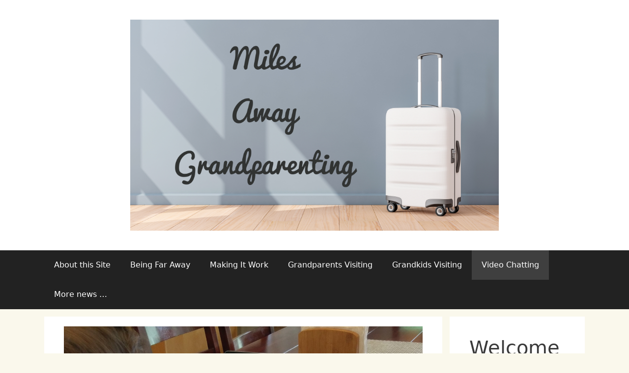

--- FILE ---
content_type: text/html; charset=UTF-8
request_url: https://www.milesawaygrandparenting.com/2020/03/20/far-away-from-grandchildren-as-you-shelter-in-place-5-tips-on-reading-picture-books-to-them-across-the-miles/
body_size: 15851
content:
<!DOCTYPE html>
<html lang="en-US" xmlns:fb="https://www.facebook.com/2008/fbml" xmlns:addthis="https://www.addthis.com/help/api-spec" >
<head>
	<meta charset="UTF-8">
	<script>
					(function(){
						var zccmpurl = new URL(document.location.href);
						var cmp_id =  zccmpurl.search.split('zc_rid=')[1];
						if (cmp_id != undefined) {
							document.cookie = 'zc_rid=' + cmp_id + ';max-age=10800;path=/';
						}
					})();
				</script><meta name='robots' content='index, follow, max-image-preview:large, max-snippet:-1, max-video-preview:-1' />
<meta name="viewport" content="width=device-width, initial-scale=1">
	<!-- This site is optimized with the Yoast SEO plugin v23.3 - https://yoast.com/wordpress/plugins/seo/ -->
	<title>5 tips on reading picture books to grandkids across the miles.</title>
	<link rel="canonical" href="https://www.milesawaygrandparenting.com/2020/03/20/far-away-from-grandchildren-as-you-shelter-in-place-5-tips-on-reading-picture-books-to-them-across-the-miles/" />
	<meta property="og:locale" content="en_US" />
	<meta property="og:type" content="article" />
	<meta property="og:title" content="5 tips on reading picture books to grandkids across the miles." />
	<meta property="og:description" content="You may be stuck at home far away from your grandchildren. But if you have some picture books at your house, you can help entertain ... Read more" />
	<meta property="og:url" content="https://www.milesawaygrandparenting.com/2020/03/20/far-away-from-grandchildren-as-you-shelter-in-place-5-tips-on-reading-picture-books-to-them-across-the-miles/" />
	<meta property="og:site_name" content="Miles Away Grandparenting" />
	<meta property="article:published_time" content="2020-03-20T16:59:42+00:00" />
	<meta property="article:modified_time" content="2021-09-04T16:14:12+00:00" />
	<meta property="og:image" content="https://www.milesawaygrandparenting.com/wp-content/uploads/2019/09/IMAG1783-1-scaled.jpg" />
	<meta property="og:image:width" content="2560" />
	<meta property="og:image:height" content="1920" />
	<meta property="og:image:type" content="image/jpeg" />
	<meta name="author" content="Jane Schreier Jones" />
	<meta name="twitter:card" content="summary_large_image" />
	<meta name="twitter:creator" content="@Gram_I_Am" />
	<meta name="twitter:label1" content="Written by" />
	<meta name="twitter:data1" content="Jane Schreier Jones" />
	<meta name="twitter:label2" content="Est. reading time" />
	<meta name="twitter:data2" content="2 minutes" />
	<script type="application/ld+json" class="yoast-schema-graph">{"@context":"https://schema.org","@graph":[{"@type":"Article","@id":"https://www.milesawaygrandparenting.com/2020/03/20/far-away-from-grandchildren-as-you-shelter-in-place-5-tips-on-reading-picture-books-to-them-across-the-miles/#article","isPartOf":{"@id":"https://www.milesawaygrandparenting.com/2020/03/20/far-away-from-grandchildren-as-you-shelter-in-place-5-tips-on-reading-picture-books-to-them-across-the-miles/"},"author":{"name":"Jane Schreier Jones","@id":"https://www.milesawaygrandparenting.com/#/schema/person/f126839bb5553833a6c0ba923f9b0981"},"headline":"5 tips on reading picture books to grandkids across the miles.","datePublished":"2020-03-20T16:59:42+00:00","dateModified":"2021-09-04T16:14:12+00:00","mainEntityOfPage":{"@id":"https://www.milesawaygrandparenting.com/2020/03/20/far-away-from-grandchildren-as-you-shelter-in-place-5-tips-on-reading-picture-books-to-them-across-the-miles/"},"wordCount":513,"commentCount":11,"publisher":{"@id":"https://www.milesawaygrandparenting.com/#organization"},"image":{"@id":"https://www.milesawaygrandparenting.com/2020/03/20/far-away-from-grandchildren-as-you-shelter-in-place-5-tips-on-reading-picture-books-to-them-across-the-miles/#primaryimage"},"thumbnailUrl":"https://www.milesawaygrandparenting.com/wp-content/uploads/2019/09/IMAG1783-1-scaled.jpg","articleSection":["Video Chatting"],"inLanguage":"en-US","potentialAction":[{"@type":"CommentAction","name":"Comment","target":["https://www.milesawaygrandparenting.com/2020/03/20/far-away-from-grandchildren-as-you-shelter-in-place-5-tips-on-reading-picture-books-to-them-across-the-miles/#respond"]}]},{"@type":"WebPage","@id":"https://www.milesawaygrandparenting.com/2020/03/20/far-away-from-grandchildren-as-you-shelter-in-place-5-tips-on-reading-picture-books-to-them-across-the-miles/","url":"https://www.milesawaygrandparenting.com/2020/03/20/far-away-from-grandchildren-as-you-shelter-in-place-5-tips-on-reading-picture-books-to-them-across-the-miles/","name":"5 tips on reading picture books to grandkids across the miles.","isPartOf":{"@id":"https://www.milesawaygrandparenting.com/#website"},"primaryImageOfPage":{"@id":"https://www.milesawaygrandparenting.com/2020/03/20/far-away-from-grandchildren-as-you-shelter-in-place-5-tips-on-reading-picture-books-to-them-across-the-miles/#primaryimage"},"image":{"@id":"https://www.milesawaygrandparenting.com/2020/03/20/far-away-from-grandchildren-as-you-shelter-in-place-5-tips-on-reading-picture-books-to-them-across-the-miles/#primaryimage"},"thumbnailUrl":"https://www.milesawaygrandparenting.com/wp-content/uploads/2019/09/IMAG1783-1-scaled.jpg","datePublished":"2020-03-20T16:59:42+00:00","dateModified":"2021-09-04T16:14:12+00:00","breadcrumb":{"@id":"https://www.milesawaygrandparenting.com/2020/03/20/far-away-from-grandchildren-as-you-shelter-in-place-5-tips-on-reading-picture-books-to-them-across-the-miles/#breadcrumb"},"inLanguage":"en-US","potentialAction":[{"@type":"ReadAction","target":["https://www.milesawaygrandparenting.com/2020/03/20/far-away-from-grandchildren-as-you-shelter-in-place-5-tips-on-reading-picture-books-to-them-across-the-miles/"]}]},{"@type":"ImageObject","inLanguage":"en-US","@id":"https://www.milesawaygrandparenting.com/2020/03/20/far-away-from-grandchildren-as-you-shelter-in-place-5-tips-on-reading-picture-books-to-them-across-the-miles/#primaryimage","url":"https://www.milesawaygrandparenting.com/wp-content/uploads/2019/09/IMAG1783-1-scaled.jpg","contentUrl":"https://www.milesawaygrandparenting.com/wp-content/uploads/2019/09/IMAG1783-1-scaled.jpg","width":2560,"height":1920,"caption":"Child watching iPad at Breakfast"},{"@type":"BreadcrumbList","@id":"https://www.milesawaygrandparenting.com/2020/03/20/far-away-from-grandchildren-as-you-shelter-in-place-5-tips-on-reading-picture-books-to-them-across-the-miles/#breadcrumb","itemListElement":[{"@type":"ListItem","position":1,"name":"Home","item":"https://www.milesawaygrandparenting.com/"},{"@type":"ListItem","position":2,"name":"5 tips on reading picture books to grandkids across the miles."}]},{"@type":"WebSite","@id":"https://www.milesawaygrandparenting.com/#website","url":"https://www.milesawaygrandparenting.com/","name":"Miles Away Grandparenting","description":"","publisher":{"@id":"https://www.milesawaygrandparenting.com/#organization"},"potentialAction":[{"@type":"SearchAction","target":{"@type":"EntryPoint","urlTemplate":"https://www.milesawaygrandparenting.com/?s={search_term_string}"},"query-input":"required name=search_term_string"}],"inLanguage":"en-US"},{"@type":"Organization","@id":"https://www.milesawaygrandparenting.com/#organization","name":"Miles Away Grandparenting","url":"https://www.milesawaygrandparenting.com/","logo":{"@type":"ImageObject","inLanguage":"en-US","@id":"https://www.milesawaygrandparenting.com/#/schema/logo/image/","url":"https://www.milesawaygrandparenting.com/wp-content/uploads/2019/03/Header_Image.jpg","contentUrl":"https://www.milesawaygrandparenting.com/wp-content/uploads/2019/03/Header_Image.jpg","width":825,"height":473,"caption":"Miles Away Grandparenting"},"image":{"@id":"https://www.milesawaygrandparenting.com/#/schema/logo/image/"}},{"@type":"Person","@id":"https://www.milesawaygrandparenting.com/#/schema/person/f126839bb5553833a6c0ba923f9b0981","name":"Jane Schreier Jones","image":{"@type":"ImageObject","inLanguage":"en-US","@id":"https://www.milesawaygrandparenting.com/#/schema/person/image/","url":"https://secure.gravatar.com/avatar/080a4a04b4fb9ad9336c8d5ef6971aa8?s=96&d=mm&r=g","contentUrl":"https://secure.gravatar.com/avatar/080a4a04b4fb9ad9336c8d5ef6971aa8?s=96&d=mm&r=g","caption":"Jane Schreier Jones"},"sameAs":["https://www.milesawaygrandparenting.com","https://x.com/Gram_I_Am"],"url":"https://www.milesawaygrandparenting.com/author/jane/"}]}</script>
	<!-- / Yoast SEO plugin. -->


<link rel='dns-prefetch' href='//secure.gravatar.com' />
<link rel='dns-prefetch' href='//s7.addthis.com' />
<link rel='dns-prefetch' href='//stats.wp.com' />
<link rel='dns-prefetch' href='//v0.wordpress.com' />
<link rel="alternate" type="application/rss+xml" title="Miles Away Grandparenting &raquo; Feed" href="https://www.milesawaygrandparenting.com/feed/" />
<link rel="alternate" type="application/rss+xml" title="Miles Away Grandparenting &raquo; Comments Feed" href="https://www.milesawaygrandparenting.com/comments/feed/" />
<link rel="alternate" type="application/rss+xml" title="Miles Away Grandparenting &raquo; 5 tips on reading picture books to grandkids across the miles. Comments Feed" href="https://www.milesawaygrandparenting.com/2020/03/20/far-away-from-grandchildren-as-you-shelter-in-place-5-tips-on-reading-picture-books-to-them-across-the-miles/feed/" />
<script>
window._wpemojiSettings = {"baseUrl":"https:\/\/s.w.org\/images\/core\/emoji\/15.0.3\/72x72\/","ext":".png","svgUrl":"https:\/\/s.w.org\/images\/core\/emoji\/15.0.3\/svg\/","svgExt":".svg","source":{"concatemoji":"https:\/\/www.milesawaygrandparenting.com\/wp-includes\/js\/wp-emoji-release.min.js?ver=6.6.1"}};
/*! This file is auto-generated */
!function(i,n){var o,s,e;function c(e){try{var t={supportTests:e,timestamp:(new Date).valueOf()};sessionStorage.setItem(o,JSON.stringify(t))}catch(e){}}function p(e,t,n){e.clearRect(0,0,e.canvas.width,e.canvas.height),e.fillText(t,0,0);var t=new Uint32Array(e.getImageData(0,0,e.canvas.width,e.canvas.height).data),r=(e.clearRect(0,0,e.canvas.width,e.canvas.height),e.fillText(n,0,0),new Uint32Array(e.getImageData(0,0,e.canvas.width,e.canvas.height).data));return t.every(function(e,t){return e===r[t]})}function u(e,t,n){switch(t){case"flag":return n(e,"\ud83c\udff3\ufe0f\u200d\u26a7\ufe0f","\ud83c\udff3\ufe0f\u200b\u26a7\ufe0f")?!1:!n(e,"\ud83c\uddfa\ud83c\uddf3","\ud83c\uddfa\u200b\ud83c\uddf3")&&!n(e,"\ud83c\udff4\udb40\udc67\udb40\udc62\udb40\udc65\udb40\udc6e\udb40\udc67\udb40\udc7f","\ud83c\udff4\u200b\udb40\udc67\u200b\udb40\udc62\u200b\udb40\udc65\u200b\udb40\udc6e\u200b\udb40\udc67\u200b\udb40\udc7f");case"emoji":return!n(e,"\ud83d\udc26\u200d\u2b1b","\ud83d\udc26\u200b\u2b1b")}return!1}function f(e,t,n){var r="undefined"!=typeof WorkerGlobalScope&&self instanceof WorkerGlobalScope?new OffscreenCanvas(300,150):i.createElement("canvas"),a=r.getContext("2d",{willReadFrequently:!0}),o=(a.textBaseline="top",a.font="600 32px Arial",{});return e.forEach(function(e){o[e]=t(a,e,n)}),o}function t(e){var t=i.createElement("script");t.src=e,t.defer=!0,i.head.appendChild(t)}"undefined"!=typeof Promise&&(o="wpEmojiSettingsSupports",s=["flag","emoji"],n.supports={everything:!0,everythingExceptFlag:!0},e=new Promise(function(e){i.addEventListener("DOMContentLoaded",e,{once:!0})}),new Promise(function(t){var n=function(){try{var e=JSON.parse(sessionStorage.getItem(o));if("object"==typeof e&&"number"==typeof e.timestamp&&(new Date).valueOf()<e.timestamp+604800&&"object"==typeof e.supportTests)return e.supportTests}catch(e){}return null}();if(!n){if("undefined"!=typeof Worker&&"undefined"!=typeof OffscreenCanvas&&"undefined"!=typeof URL&&URL.createObjectURL&&"undefined"!=typeof Blob)try{var e="postMessage("+f.toString()+"("+[JSON.stringify(s),u.toString(),p.toString()].join(",")+"));",r=new Blob([e],{type:"text/javascript"}),a=new Worker(URL.createObjectURL(r),{name:"wpTestEmojiSupports"});return void(a.onmessage=function(e){c(n=e.data),a.terminate(),t(n)})}catch(e){}c(n=f(s,u,p))}t(n)}).then(function(e){for(var t in e)n.supports[t]=e[t],n.supports.everything=n.supports.everything&&n.supports[t],"flag"!==t&&(n.supports.everythingExceptFlag=n.supports.everythingExceptFlag&&n.supports[t]);n.supports.everythingExceptFlag=n.supports.everythingExceptFlag&&!n.supports.flag,n.DOMReady=!1,n.readyCallback=function(){n.DOMReady=!0}}).then(function(){return e}).then(function(){var e;n.supports.everything||(n.readyCallback(),(e=n.source||{}).concatemoji?t(e.concatemoji):e.wpemoji&&e.twemoji&&(t(e.twemoji),t(e.wpemoji)))}))}((window,document),window._wpemojiSettings);
</script>
<style id='wp-emoji-styles-inline-css'>

	img.wp-smiley, img.emoji {
		display: inline !important;
		border: none !important;
		box-shadow: none !important;
		height: 1em !important;
		width: 1em !important;
		margin: 0 0.07em !important;
		vertical-align: -0.1em !important;
		background: none !important;
		padding: 0 !important;
	}
</style>
<link rel='stylesheet' id='mediaelement-css' href='https://www.milesawaygrandparenting.com/wp-includes/js/mediaelement/mediaelementplayer-legacy.min.css?ver=4.2.17' media='all' />
<link rel='stylesheet' id='wp-mediaelement-css' href='https://www.milesawaygrandparenting.com/wp-includes/js/mediaelement/wp-mediaelement.min.css?ver=6.6.1' media='all' />
<style id='jetpack-sharing-buttons-style-inline-css'>
.jetpack-sharing-buttons__services-list{display:flex;flex-direction:row;flex-wrap:wrap;gap:0;list-style-type:none;margin:5px;padding:0}.jetpack-sharing-buttons__services-list.has-small-icon-size{font-size:12px}.jetpack-sharing-buttons__services-list.has-normal-icon-size{font-size:16px}.jetpack-sharing-buttons__services-list.has-large-icon-size{font-size:24px}.jetpack-sharing-buttons__services-list.has-huge-icon-size{font-size:36px}@media print{.jetpack-sharing-buttons__services-list{display:none!important}}.editor-styles-wrapper .wp-block-jetpack-sharing-buttons{gap:0;padding-inline-start:0}ul.jetpack-sharing-buttons__services-list.has-background{padding:1.25em 2.375em}
</style>
<link rel='stylesheet' id='generate-style-grid-css' href='https://www.milesawaygrandparenting.com/wp-content/themes/generatepress/assets/css/unsemantic-grid.min.css?ver=3.4.0' media='all' />
<link rel='stylesheet' id='generate-style-css' href='https://www.milesawaygrandparenting.com/wp-content/themes/generatepress/assets/css/style.min.css?ver=3.4.0' media='all' />
<style id='generate-style-inline-css'>
body{background-color:#faf8ec;color:#3a3a3a;}a{color:#1e73be;}a:hover, a:focus, a:active{color:#000000;}body .grid-container{max-width:1100px;}.wp-block-group__inner-container{max-width:1100px;margin-left:auto;margin-right:auto;}.site-header .header-image{width:750px;}.generate-back-to-top{font-size:20px;border-radius:3px;position:fixed;bottom:30px;right:30px;line-height:40px;width:40px;text-align:center;z-index:10;transition:opacity 300ms ease-in-out;opacity:0.1;transform:translateY(1000px);}.generate-back-to-top__show{opacity:1;transform:translateY(0);}:root{--contrast:#222222;--contrast-2:#575760;--contrast-3:#b2b2be;--base:#f0f0f0;--base-2:#f7f8f9;--base-3:#ffffff;--accent:#1e73be;}:root .has-contrast-color{color:var(--contrast);}:root .has-contrast-background-color{background-color:var(--contrast);}:root .has-contrast-2-color{color:var(--contrast-2);}:root .has-contrast-2-background-color{background-color:var(--contrast-2);}:root .has-contrast-3-color{color:var(--contrast-3);}:root .has-contrast-3-background-color{background-color:var(--contrast-3);}:root .has-base-color{color:var(--base);}:root .has-base-background-color{background-color:var(--base);}:root .has-base-2-color{color:var(--base-2);}:root .has-base-2-background-color{background-color:var(--base-2);}:root .has-base-3-color{color:var(--base-3);}:root .has-base-3-background-color{background-color:var(--base-3);}:root .has-accent-color{color:var(--accent);}:root .has-accent-background-color{background-color:var(--accent);}body, button, input, select, textarea{font-family:-apple-system, system-ui, BlinkMacSystemFont, "Segoe UI", Helvetica, Arial, sans-serif, "Apple Color Emoji", "Segoe UI Emoji", "Segoe UI Symbol";}body{line-height:1.5;}.entry-content > [class*="wp-block-"]:not(:last-child):not(.wp-block-heading){margin-bottom:1.5em;}.main-title{font-size:45px;}.main-navigation a, .menu-toggle{font-size:16px;}.main-navigation .main-nav ul ul li a{font-size:15px;}.sidebar .widget, .footer-widgets .widget{font-size:17px;}h1{font-weight:400;font-size:40px;}h2{font-weight:bold;font-size:20px;line-height:1.1em;}h3{font-size:16px;line-height:1.1em;margin-bottom:10px;}h4{font-size:inherit;}h5{font-size:inherit;}@media (max-width:768px){.main-title{font-size:30px;}h1{font-size:18px;}h2{font-size:17px;}}.top-bar{background-color:#636363;color:#ffffff;}.top-bar a{color:#ffffff;}.top-bar a:hover{color:#303030;}.site-header{background-color:#ffffff;color:#3a3a3a;}.site-header a{color:#3a3a3a;}.main-title a,.main-title a:hover{color:#222222;}.site-description{color:#757575;}.main-navigation,.main-navigation ul ul{background-color:#222222;}.main-navigation .main-nav ul li a, .main-navigation .menu-toggle, .main-navigation .menu-bar-items{color:#ffffff;}.main-navigation .main-nav ul li:not([class*="current-menu-"]):hover > a, .main-navigation .main-nav ul li:not([class*="current-menu-"]):focus > a, .main-navigation .main-nav ul li.sfHover:not([class*="current-menu-"]) > a, .main-navigation .menu-bar-item:hover > a, .main-navigation .menu-bar-item.sfHover > a{color:#ffffff;background-color:#3f3f3f;}button.menu-toggle:hover,button.menu-toggle:focus,.main-navigation .mobile-bar-items a,.main-navigation .mobile-bar-items a:hover,.main-navigation .mobile-bar-items a:focus{color:#ffffff;}.main-navigation .main-nav ul li[class*="current-menu-"] > a{color:#ffffff;background-color:#3f3f3f;}.navigation-search input[type="search"],.navigation-search input[type="search"]:active, .navigation-search input[type="search"]:focus, .main-navigation .main-nav ul li.search-item.active > a, .main-navigation .menu-bar-items .search-item.active > a{color:#ffffff;background-color:#3f3f3f;}.main-navigation ul ul{background-color:#3f3f3f;}.main-navigation .main-nav ul ul li a{color:#ffffff;}.main-navigation .main-nav ul ul li:not([class*="current-menu-"]):hover > a,.main-navigation .main-nav ul ul li:not([class*="current-menu-"]):focus > a, .main-navigation .main-nav ul ul li.sfHover:not([class*="current-menu-"]) > a{color:#ffffff;background-color:#4f4f4f;}.main-navigation .main-nav ul ul li[class*="current-menu-"] > a{color:#ffffff;background-color:#4f4f4f;}.separate-containers .inside-article, .separate-containers .comments-area, .separate-containers .page-header, .one-container .container, .separate-containers .paging-navigation, .inside-page-header{background-color:#ffffff;}.entry-meta{color:#595959;}.entry-meta a{color:#595959;}.entry-meta a:hover{color:#1e73be;}.sidebar .widget{background-color:#ffffff;}.sidebar .widget .widget-title{color:#000000;}.footer-widgets{background-color:#ffffff;}.footer-widgets .widget-title{color:#000000;}.site-info{color:#ffffff;background-color:#222222;}.site-info a{color:#ffffff;}.site-info a:hover{color:#606060;}.footer-bar .widget_nav_menu .current-menu-item a{color:#606060;}input[type="text"],input[type="email"],input[type="url"],input[type="password"],input[type="search"],input[type="tel"],input[type="number"],textarea,select{color:#666666;background-color:#fafafa;border-color:#cccccc;}input[type="text"]:focus,input[type="email"]:focus,input[type="url"]:focus,input[type="password"]:focus,input[type="search"]:focus,input[type="tel"]:focus,input[type="number"]:focus,textarea:focus,select:focus{color:#666666;background-color:#ffffff;border-color:#bfbfbf;}button,html input[type="button"],input[type="reset"],input[type="submit"],a.button,a.wp-block-button__link:not(.has-background){color:#ffffff;background-color:#666666;}button:hover,html input[type="button"]:hover,input[type="reset"]:hover,input[type="submit"]:hover,a.button:hover,button:focus,html input[type="button"]:focus,input[type="reset"]:focus,input[type="submit"]:focus,a.button:focus,a.wp-block-button__link:not(.has-background):active,a.wp-block-button__link:not(.has-background):focus,a.wp-block-button__link:not(.has-background):hover{color:#ffffff;background-color:#3f3f3f;}a.generate-back-to-top{background-color:rgba( 0,0,0,0.4 );color:#ffffff;}a.generate-back-to-top:hover,a.generate-back-to-top:focus{background-color:rgba( 0,0,0,0.6 );color:#ffffff;}:root{--gp-search-modal-bg-color:var(--base-3);--gp-search-modal-text-color:var(--contrast);--gp-search-modal-overlay-bg-color:rgba(0,0,0,0.2);}@media (max-width:768px){.main-navigation .menu-bar-item:hover > a, .main-navigation .menu-bar-item.sfHover > a{background:none;color:#ffffff;}}.inside-top-bar{padding:10px;}.inside-header{padding:40px 4px 40px 4px;}.separate-containers .inside-article, .separate-containers .comments-area, .separate-containers .page-header, .separate-containers .paging-navigation, .one-container .site-content, .inside-page-header{padding:20px 40px 20px 40px;}.site-main .wp-block-group__inner-container{padding:20px 40px 20px 40px;}.entry-content .alignwide, body:not(.no-sidebar) .entry-content .alignfull{margin-left:-40px;width:calc(100% + 80px);max-width:calc(100% + 80px);}.separate-containers .widget, .separate-containers .site-main > *, .separate-containers .page-header, .widget-area .main-navigation{margin-bottom:15px;}.separate-containers .site-main{margin:15px;}.both-right.separate-containers .inside-left-sidebar{margin-right:7px;}.both-right.separate-containers .inside-right-sidebar{margin-left:7px;}.both-left.separate-containers .inside-left-sidebar{margin-right:7px;}.both-left.separate-containers .inside-right-sidebar{margin-left:7px;}.separate-containers .page-header-image, .separate-containers .page-header-contained, .separate-containers .page-header-image-single, .separate-containers .page-header-content-single{margin-top:15px;}.separate-containers .inside-right-sidebar, .separate-containers .inside-left-sidebar{margin-top:15px;margin-bottom:15px;}.rtl .menu-item-has-children .dropdown-menu-toggle{padding-left:20px;}.rtl .main-navigation .main-nav ul li.menu-item-has-children > a{padding-right:20px;}.site-info{padding:20px;}@media (max-width:768px){.separate-containers .inside-article, .separate-containers .comments-area, .separate-containers .page-header, .separate-containers .paging-navigation, .one-container .site-content, .inside-page-header{padding:10px 30px 10px 30px;}.site-main .wp-block-group__inner-container{padding:10px 30px 10px 30px;}.site-info{padding-right:10px;padding-left:10px;}.entry-content .alignwide, body:not(.no-sidebar) .entry-content .alignfull{margin-left:-30px;width:calc(100% + 60px);max-width:calc(100% + 60px);}}.one-container .sidebar .widget{padding:0px;}/* End cached CSS */@media (max-width:768px){.main-navigation .menu-toggle,.main-navigation .mobile-bar-items,.sidebar-nav-mobile:not(#sticky-placeholder){display:block;}.main-navigation ul,.gen-sidebar-nav{display:none;}[class*="nav-float-"] .site-header .inside-header > *{float:none;clear:both;}}
.dynamic-author-image-rounded{border-radius:100%;}.dynamic-featured-image, .dynamic-author-image{vertical-align:middle;}.one-container.blog .dynamic-content-template:not(:last-child), .one-container.archive .dynamic-content-template:not(:last-child){padding-bottom:0px;}.dynamic-entry-excerpt > p:last-child{margin-bottom:0px;}
.post-image:not(:first-child), .page-content:not(:first-child), .entry-content:not(:first-child), .entry-summary:not(:first-child), footer.entry-meta{margin-top:1.2em;}.post-image-above-header .inside-article div.featured-image, .post-image-above-header .inside-article div.post-image{margin-bottom:1.2em;}
</style>
<link rel='stylesheet' id='generate-mobile-style-css' href='https://www.milesawaygrandparenting.com/wp-content/themes/generatepress/assets/css/mobile.min.css?ver=3.4.0' media='all' />
<link rel='stylesheet' id='generate-font-icons-css' href='https://www.milesawaygrandparenting.com/wp-content/themes/generatepress/assets/css/components/font-icons.min.css?ver=3.4.0' media='all' />
<link rel='stylesheet' id='addthis_all_pages-css' href='https://www.milesawaygrandparenting.com/wp-content/plugins/addthis/frontend/build/addthis_wordpress_public.min.css?ver=6.6.1' media='all' />
<link rel='stylesheet' id='generate-blog-images-css' href='https://www.milesawaygrandparenting.com/wp-content/plugins/gp-premium/blog/functions/css/featured-images.min.css?ver=2.1.1' media='all' />
<link rel='stylesheet' id='jetpack_css-css' href='https://www.milesawaygrandparenting.com/wp-content/plugins/jetpack/css/jetpack.css?ver=13.7' media='all' />
<link rel="https://api.w.org/" href="https://www.milesawaygrandparenting.com/wp-json/" /><link rel="alternate" title="JSON" type="application/json" href="https://www.milesawaygrandparenting.com/wp-json/wp/v2/posts/1379" /><link rel="EditURI" type="application/rsd+xml" title="RSD" href="https://www.milesawaygrandparenting.com/xmlrpc.php?rsd" />
<meta name="generator" content="WordPress 6.6.1" />
<link rel='shortlink' href='https://wp.me/paVIne-mf' />
<link rel="alternate" title="oEmbed (JSON)" type="application/json+oembed" href="https://www.milesawaygrandparenting.com/wp-json/oembed/1.0/embed?url=https%3A%2F%2Fwww.milesawaygrandparenting.com%2F2020%2F03%2F20%2Ffar-away-from-grandchildren-as-you-shelter-in-place-5-tips-on-reading-picture-books-to-them-across-the-miles%2F" />
<link rel="alternate" title="oEmbed (XML)" type="text/xml+oembed" href="https://www.milesawaygrandparenting.com/wp-json/oembed/1.0/embed?url=https%3A%2F%2Fwww.milesawaygrandparenting.com%2F2020%2F03%2F20%2Ffar-away-from-grandchildren-as-you-shelter-in-place-5-tips-on-reading-picture-books-to-them-across-the-miles%2F&#038;format=xml" />
<style type="text/css" id="simple-css-output">#recent-posts-2 ul li { padding-bottom: 20px;}.entry-header .entry-meta { font-style: italic;}.entry-content ul li { margin-bottom: 20px;}.wp-block-image figcaption { text-align: center;}</style>	<style>img#wpstats{display:none}</style>
		<link rel="pingback" href="https://www.milesawaygrandparenting.com/xmlrpc.php">
<script async src="//pagead2.googlesyndication.com/pagead/js/adsbygoogle.js"></script>
<script>
     (adsbygoogle = window.adsbygoogle || []).push({
          google_ad_client: "ca-pub-2513001938821355",
          enable_page_level_ads: false
     });
</script>
<!-- Global site tag (gtag.js) - Google Analytics -->
<script async src="https://www.googletagmanager.com/gtag/js?id=UA-143367118-1"></script>
<script>
  window.dataLayer = window.dataLayer || [];
  function gtag(){dataLayer.push(arguments);}
  gtag('js', new Date());

  gtag('config', 'UA-143367118-1');
</script>
<!-- Facebook Pixel Code -->
<script>
  !function(f,b,e,v,n,t,s)
  {if(f.fbq)return;n=f.fbq=function(){n.callMethod?
  n.callMethod.apply(n,arguments):n.queue.push(arguments)};
  if(!f._fbq)f._fbq=n;n.push=n;n.loaded=!0;n.version='2.0';
  n.queue=[];t=b.createElement(e);t.async=!0;
  t.src=v;s=b.getElementsByTagName(e)[0];
  s.parentNode.insertBefore(t,s)}(window, document,'script',
  'https://connect.facebook.net/en_US/fbevents.js');
  fbq('init', '470666816823236');
  fbq('track', 'PageView');
</script>
<noscript><img height="1" width="1" style="display:none"
  src="https://www.facebook.com/tr?id=470666816823236&ev=PageView&noscript=1"
/></noscript>
<!-- End Facebook Pixel Code --></head>

<body class="post-template-default single single-post postid-1379 single-format-standard wp-custom-logo wp-embed-responsive post-image-above-header post-image-aligned-center right-sidebar nav-below-header separate-containers fluid-header active-footer-widgets-3 nav-aligned-left header-aligned-center dropdown-hover featured-image-active" itemtype="https://schema.org/Blog" itemscope>
	<a class="screen-reader-text skip-link" href="#content" title="Skip to content">Skip to content</a>		<header class="site-header" id="masthead" aria-label="Site"  itemtype="https://schema.org/WPHeader" itemscope>
			<div class="inside-header">
				<div class="site-logo">
					<a href="https://www.milesawaygrandparenting.com/" rel="home">
						<img  class="header-image is-logo-image" alt="Miles Away Grandparenting" src="https://www.milesawaygrandparenting.com/wp-content/uploads/2019/03/Header_Image.jpg" />
					</a>
				</div>			</div>
		</header>
				<nav class="main-navigation sub-menu-right" id="site-navigation" aria-label="Primary"  itemtype="https://schema.org/SiteNavigationElement" itemscope>
			<div class="inside-navigation grid-container grid-parent">
								<button class="menu-toggle" aria-controls="primary-menu" aria-expanded="false">
					<span class="mobile-menu">Menu</span>				</button>
				<div id="primary-menu" class="main-nav"><ul id="menu-main-menu" class=" menu sf-menu"><li id="menu-item-28" class="menu-item menu-item-type-post_type menu-item-object-page menu-item-28"><a href="https://www.milesawaygrandparenting.com/about-this-site/">About this Site</a></li>
<li id="menu-item-32" class="menu-item menu-item-type-taxonomy menu-item-object-category menu-item-32"><a href="https://www.milesawaygrandparenting.com/category/being-far-away/">Being Far Away</a></li>
<li id="menu-item-33" class="menu-item menu-item-type-taxonomy menu-item-object-category menu-item-33"><a href="https://www.milesawaygrandparenting.com/category/making-it-work/">Making It Work</a></li>
<li id="menu-item-35" class="menu-item menu-item-type-taxonomy menu-item-object-category menu-item-35"><a href="https://www.milesawaygrandparenting.com/category/grandparents-visiting/">Grandparents Visiting</a></li>
<li id="menu-item-34" class="menu-item menu-item-type-taxonomy menu-item-object-category menu-item-34"><a href="https://www.milesawaygrandparenting.com/category/grandkids-visiting/">Grandkids Visiting</a></li>
<li id="menu-item-36" class="menu-item menu-item-type-taxonomy menu-item-object-category current-post-ancestor current-menu-parent current-post-parent menu-item-36"><a href="https://www.milesawaygrandparenting.com/category/video-chatting/">Video Chatting</a></li>
<li id="menu-item-1194" class="menu-item menu-item-type-taxonomy menu-item-object-category menu-item-1194"><a href="https://www.milesawaygrandparenting.com/category/more-news/">More news &#8230;</a></li>
</ul></div>			</div>
		</nav>
		
	<div class="site grid-container container hfeed grid-parent" id="page">
				<div class="site-content" id="content">
			
	<div class="content-area grid-parent mobile-grid-100 grid-75 tablet-grid-75" id="primary">
		<main class="site-main" id="main">
			
<article id="post-1379" class="post-1379 post type-post status-publish format-standard has-post-thumbnail hentry category-video-chatting" itemtype="https://schema.org/CreativeWork" itemscope>
	<div class="inside-article">
		<div class="featured-image  page-header-image-single ">
				<img width="1067" height="800" src="https://www.milesawaygrandparenting.com/wp-content/uploads/2019/09/IMAG1783-1-scaled.jpg" class="attachment-magblog-single-featured-image size-magblog-single-featured-image" alt="Child watching iPad at Breakfast" itemprop="image" decoding="async" fetchpriority="high" />
			</div>			<header class="entry-header">
				<h1 class="entry-title" itemprop="headline">5 tips on reading picture books to grandkids across the miles.</h1>		<div class="entry-meta">
			<span class="posted-on"><time class="updated" datetime="2021-09-04T12:14:12-04:00" itemprop="dateModified">September 4, 2021</time><time class="entry-date published" datetime="2020-03-20T12:59:42-04:00" itemprop="datePublished">March 20, 2020</time></span> <span class="byline">by <span class="author vcard" itemprop="author" itemtype="https://schema.org/Person" itemscope><a class="url fn n" href="https://www.milesawaygrandparenting.com/author/jane/" title="View all posts by Jane Schreier Jones" rel="author" itemprop="url"><span class="author-name" itemprop="name">Jane Schreier Jones</span></a></span></span> 		</div>
					</header>
			
		<div class="entry-content" itemprop="text">
			<div class="at-above-post addthis_tool" data-url="https://www.milesawaygrandparenting.com/2020/03/20/far-away-from-grandchildren-as-you-shelter-in-place-5-tips-on-reading-picture-books-to-them-across-the-miles/"></div><p><!--StartFragment--></p>

<p>You may be stuck at home far away from your grandchildren. But if you have some picture books at your house, you can help entertain and educate your young grandchildren &#8212; and stay connected to them. It took me a while &#8212; and a lot of fumbling around &#8212; to discover a great way to read books to my young grandchildren while we are Skyping or FaceTiming. Here&#8217;s the method that&#8217;s works for me:</p>



<div class="wp-block-image">
<figure class="aligncenter is-resized"><img decoding="async" class="wp-image-1163" src="http://www.milesawaygrandparenting.com/wp-content/uploads/2019/08/IMAG9629-1080x620.jpg" alt="" width="471" height="271" /></figure>
</div>



<h3 class="wp-block-heading"><strong>TIP: Don&#8217;t hold the book.</strong></h3>



<p>Instead<em><strong>,</strong></em> as <em><strong>sh</strong></em><strong>o</strong><em><strong>wn </strong></em><strong><em>above</em></strong>, lay the book on an ottoman (my favorite way), coffee table, or other table. Then hold the iPad or other device over the book with one hand. Your other hand is used for turning pages during your video chat. Looking on your tablet, you can see at a glance what the kids are seeing. If you lean a bit, even with your device over the book you can see the page itself so you can read the words to the kids.</p>



<p>&nbsp;</p>



<p>&nbsp;</p>



<h3 class="wp-block-heading"><strong>TIP: Know where your camera is on your device &#8212; and practice capturing the book page or part of the page! </strong></h3>



<p>Using the camera feature of your device, practice holding it over a book. Soon you&#8217;ll get expert at capturing what you want.</p>



<h3 class="wp-block-heading"><strong>TIP: Sometimes, show the whole page. </strong></h3>



<p>If what you&#8217;re reading about is the entire page, then as<strong> <em>shown below</em></strong>, show the entire page to your grandchild as you&#8217;re reading that page.</p>



<div class="wp-block-image">
<figure class="aligncenter is-resized"><img decoding="async" class="wp-image-1219" src="http://www.milesawaygrandparenting.com/wp-content/uploads/2019/09/IMAG2165-1080x620.jpg" alt="" width="457" height="261" /></figure>
</div>



<p>&nbsp;</p>



<h3 class="wp-block-heading"> </h3>



<p>&nbsp;</p>



<h3 class="wp-block-heading"><strong>TIP: Often, zero in on the artwork that shows what you&#8217;re reading about.</strong></h3>



<p>Book pages often show multiple things going on <em><strong>(photo below)</strong></em>, for separate parts of the story. I move the iPad around and often move it closer to the page to capture the artwork <strong><em>for what I’m reading at the time</em></strong>.</p>



<div class="wp-block-image">
<figure class="aligncenter"><img decoding="async" class="wp-image-1155" src="http://www.milesawaygrandparenting.com/wp-content/uploads/2019/08/IMAG9612-1080x620.jpg" alt="" /></figure>
</div>



<p>I listen to the words I&#8217;m saying &#8230; and show the part of the layout that applies to that section. In the photo above, at this time I&#8217;m only holding the iPad camera over the bottom of the right page because that&#8217;s the artwork for the words I was reading right then.</p>



<p>BTW, I also soon realized I did not need to show the printed words on a page while reading books. The little ones want to see pictures! Zeroing in on the artwork makes the book come alive more on their screen.</p>



<h3 class="wp-block-heading"><strong>TIP: Practice!</strong></h3>



<p>Practice a bit with your device and a book before you start reading to your grandchild on Skpe or Face Time &#8230; but, really, kids are so forgiving of mistakes and awkwardness! You can easily try it out on them and they&#8217;ll see you get better and better. Soon they will be asking you to read to them!</p>



<p>Want more ideas? Check out my other post about <a href="https://www.milesawaygrandparenting.com/2020/03/25/sheltering-in-place-connect-with-your-grandkids-through-mail-and-delivery/">how to use mail and delivery</a> to send love to your grands!</p>



<p><em><strong>Have you tried reading to your grandchild on video chats? How&#8217;d it go?</strong></em> <strong>Please share </strong> &#8212; in the<strong> Comments</strong> section below.</p>



<p><strong><em>Hey, fellow grandparent!</em></strong>  <em>I invite you to subscribe to this blog. You’ll receive an email every  time I post a new article. I don’t share your email address with anyone,  and you can unsubscribe at any tim</em>e. <strong><em><a href="http://www.milesawaygrandparenting.com/subscribe-to-miles-away-grandparenting/">Click here</a></em></strong><em> to subscribe.</em></p>

<p><!--EndFragment--></p><!-- AddThis Advanced Settings above via filter on the_content --><!-- AddThis Advanced Settings below via filter on the_content --><!-- AddThis Advanced Settings generic via filter on the_content --><!-- AddThis Share Buttons above via filter on the_content --><!-- AddThis Share Buttons below via filter on the_content --><div class="at-below-post addthis_tool" data-url="https://www.milesawaygrandparenting.com/2020/03/20/far-away-from-grandchildren-as-you-shelter-in-place-5-tips-on-reading-picture-books-to-them-across-the-miles/"></div><!-- AddThis Share Buttons generic via filter on the_content -->		</div>

				<footer class="entry-meta" aria-label="Entry meta">
			<span class="cat-links"><span class="screen-reader-text">Categories </span><a href="https://www.milesawaygrandparenting.com/category/video-chatting/" rel="category tag">Video Chatting</a></span> 		<nav id="nav-below" class="post-navigation" aria-label="Posts">
			<div class="nav-previous"><span class="prev"><a href="https://www.milesawaygrandparenting.com/2020/03/19/grandma-as-teacher-create-learning-fun-for-young-grandkids-for-skype-facetime/" rel="prev">Grandma as teacher! Create learning fun for young grandkids for Skype, Facetime.</a></span></div><div class="nav-next"><span class="next"><a href="https://www.milesawaygrandparenting.com/2020/04/07/the-joy-of-conversation-with-a-7-year-old/" rel="next">The joy of conversation, with a 7-year old.</a></span></div>		</nav>
				</footer>
			</div>
</article>

			<div class="comments-area">
				<div id="comments">

	<h3 class="comments-title">11 thoughts on &ldquo;5 tips on reading picture books to grandkids across the miles.&rdquo;</h3>
		<ol class="comment-list">
			
		<li id="comment-83" class="comment even thread-even depth-1 parent">
			<article class="comment-body" id="div-comment-83"  itemtype="https://schema.org/Comment" itemscope>
				<footer class="comment-meta" aria-label="Comment meta">
					<img alt='' src='https://secure.gravatar.com/avatar/5541793a9bedd132df655c9582d32950?s=50&#038;d=mm&#038;r=g' srcset='https://secure.gravatar.com/avatar/5541793a9bedd132df655c9582d32950?s=100&#038;d=mm&#038;r=g 2x' class='avatar avatar-50 photo' height='50' width='50' loading='lazy' decoding='async'/>					<div class="comment-author-info">
						<div class="comment-author vcard" itemprop="author" itemtype="https://schema.org/Person" itemscope>
							<cite itemprop="name" class="fn">Carol K., Hartford</cite>						</div>

													<div class="entry-meta comment-metadata">
								<a href="https://www.milesawaygrandparenting.com/2020/03/20/far-away-from-grandchildren-as-you-shelter-in-place-5-tips-on-reading-picture-books-to-them-across-the-miles/#comment-83">									<time datetime="2020-03-20T16:42:05-04:00" itemprop="datePublished">
										March 20, 2020 at 4:42 pm									</time>
								</a>							</div>
												</div>

									</footer>

				<div class="comment-content" itemprop="text">
					<p>More than once I tried reading a book by holding it up in the air and trying to turn pages and it was a big old mess. I just practiced trying it your way and it works! Thanks.</p>
<span class="reply"><a rel='nofollow' class='comment-reply-link' href='#comment-83' data-commentid="83" data-postid="1379" data-belowelement="div-comment-83" data-respondelement="respond" data-replyto="Reply to Carol K., Hartford" aria-label='Reply to Carol K., Hartford'>Reply</a></span>				</div>
			</article>
			<ul class="children">

		<li id="comment-86" class="comment byuser comment-author-jane bypostauthor odd alt depth-2">
			<article class="comment-body" id="div-comment-86"  itemtype="https://schema.org/Comment" itemscope>
				<footer class="comment-meta" aria-label="Comment meta">
					<img alt='' src='https://secure.gravatar.com/avatar/080a4a04b4fb9ad9336c8d5ef6971aa8?s=50&#038;d=mm&#038;r=g' srcset='https://secure.gravatar.com/avatar/080a4a04b4fb9ad9336c8d5ef6971aa8?s=100&#038;d=mm&#038;r=g 2x' class='avatar avatar-50 photo' height='50' width='50' loading='lazy' decoding='async'/>					<div class="comment-author-info">
						<div class="comment-author vcard" itemprop="author" itemtype="https://schema.org/Person" itemscope>
							<cite itemprop="name" class="fn">Jane Schreier Jones</cite>						</div>

													<div class="entry-meta comment-metadata">
								<a href="https://www.milesawaygrandparenting.com/2020/03/20/far-away-from-grandchildren-as-you-shelter-in-place-5-tips-on-reading-picture-books-to-them-across-the-miles/#comment-86">									<time datetime="2020-03-20T16:48:01-04:00" itemprop="datePublished">
										March 20, 2020 at 4:48 pm									</time>
								</a>							</div>
												</div>

									</footer>

				<div class="comment-content" itemprop="text">
					<p>Your welcome. It took me a long time to figure out!</p>
<span class="reply"><a rel='nofollow' class='comment-reply-link' href='#comment-86' data-commentid="86" data-postid="1379" data-belowelement="div-comment-86" data-respondelement="respond" data-replyto="Reply to Jane Schreier Jones" aria-label='Reply to Jane Schreier Jones'>Reply</a></span>				</div>
			</article>
			</li><!-- #comment-## -->
</ul><!-- .children -->
</li><!-- #comment-## -->

		<li id="comment-84" class="comment even thread-odd thread-alt depth-1 parent">
			<article class="comment-body" id="div-comment-84"  itemtype="https://schema.org/Comment" itemscope>
				<footer class="comment-meta" aria-label="Comment meta">
					<img alt='' src='https://secure.gravatar.com/avatar/2183f1fc9aef394311b1b470dce2cae2?s=50&#038;d=mm&#038;r=g' srcset='https://secure.gravatar.com/avatar/2183f1fc9aef394311b1b470dce2cae2?s=100&#038;d=mm&#038;r=g 2x' class='avatar avatar-50 photo' height='50' width='50' loading='lazy' decoding='async'/>					<div class="comment-author-info">
						<div class="comment-author vcard" itemprop="author" itemtype="https://schema.org/Person" itemscope>
							<cite itemprop="name" class="fn">BKP, Minnesota</cite>						</div>

													<div class="entry-meta comment-metadata">
								<a href="https://www.milesawaygrandparenting.com/2020/03/20/far-away-from-grandchildren-as-you-shelter-in-place-5-tips-on-reading-picture-books-to-them-across-the-miles/#comment-84">									<time datetime="2020-03-20T16:43:51-04:00" itemprop="datePublished">
										March 20, 2020 at 4:43 pm									</time>
								</a>							</div>
												</div>

									</footer>

				<div class="comment-content" itemprop="text">
					<p>You have empowered me! Thank you from me and 4-year old Geraldine.</p>
<span class="reply"><a rel='nofollow' class='comment-reply-link' href='#comment-84' data-commentid="84" data-postid="1379" data-belowelement="div-comment-84" data-respondelement="respond" data-replyto="Reply to BKP, Minnesota" aria-label='Reply to BKP, Minnesota'>Reply</a></span>				</div>
			</article>
			<ul class="children">

		<li id="comment-85" class="comment byuser comment-author-jane bypostauthor odd alt depth-2">
			<article class="comment-body" id="div-comment-85"  itemtype="https://schema.org/Comment" itemscope>
				<footer class="comment-meta" aria-label="Comment meta">
					<img alt='' src='https://secure.gravatar.com/avatar/080a4a04b4fb9ad9336c8d5ef6971aa8?s=50&#038;d=mm&#038;r=g' srcset='https://secure.gravatar.com/avatar/080a4a04b4fb9ad9336c8d5ef6971aa8?s=100&#038;d=mm&#038;r=g 2x' class='avatar avatar-50 photo' height='50' width='50' loading='lazy' decoding='async'/>					<div class="comment-author-info">
						<div class="comment-author vcard" itemprop="author" itemtype="https://schema.org/Person" itemscope>
							<cite itemprop="name" class="fn">Jane Schreier Jones</cite>						</div>

													<div class="entry-meta comment-metadata">
								<a href="https://www.milesawaygrandparenting.com/2020/03/20/far-away-from-grandchildren-as-you-shelter-in-place-5-tips-on-reading-picture-books-to-them-across-the-miles/#comment-85">									<time datetime="2020-03-20T16:44:49-04:00" itemprop="datePublished">
										March 20, 2020 at 4:44 pm									</time>
								</a>							</div>
												</div>

									</footer>

				<div class="comment-content" itemprop="text">
					<p>You&#8217;re quite welcome! Happy reading.</p>
<span class="reply"><a rel='nofollow' class='comment-reply-link' href='#comment-85' data-commentid="85" data-postid="1379" data-belowelement="div-comment-85" data-respondelement="respond" data-replyto="Reply to Jane Schreier Jones" aria-label='Reply to Jane Schreier Jones'>Reply</a></span>				</div>
			</article>
			</li><!-- #comment-## -->
</ul><!-- .children -->
</li><!-- #comment-## -->

		<li id="comment-88" class="comment even thread-even depth-1">
			<article class="comment-body" id="div-comment-88"  itemtype="https://schema.org/Comment" itemscope>
				<footer class="comment-meta" aria-label="Comment meta">
					<img alt='' src='https://secure.gravatar.com/avatar/437c331e04e85ad548b4c9f6b8e0ea05?s=50&#038;d=mm&#038;r=g' srcset='https://secure.gravatar.com/avatar/437c331e04e85ad548b4c9f6b8e0ea05?s=100&#038;d=mm&#038;r=g 2x' class='avatar avatar-50 photo' height='50' width='50' loading='lazy' decoding='async'/>					<div class="comment-author-info">
						<div class="comment-author vcard" itemprop="author" itemtype="https://schema.org/Person" itemscope>
							<cite itemprop="name" class="fn">BobbiJ</cite>						</div>

													<div class="entry-meta comment-metadata">
								<a href="https://www.milesawaygrandparenting.com/2020/03/20/far-away-from-grandchildren-as-you-shelter-in-place-5-tips-on-reading-picture-books-to-them-across-the-miles/#comment-88">									<time datetime="2020-03-21T17:29:00-04:00" itemprop="datePublished">
										March 21, 2020 at 5:29 pm									</time>
								</a>							</div>
												</div>

									</footer>

				<div class="comment-content" itemprop="text">
					<p>I hate everything about being far away from my grandkids!!!! There. Just wanted to say that, and then to thank you for this method of keeping us connected.</p>
<span class="reply"><a rel='nofollow' class='comment-reply-link' href='#comment-88' data-commentid="88" data-postid="1379" data-belowelement="div-comment-88" data-respondelement="respond" data-replyto="Reply to BobbiJ" aria-label='Reply to BobbiJ'>Reply</a></span>				</div>
			</article>
			</li><!-- #comment-## -->

		<li id="comment-90" class="comment odd alt thread-odd thread-alt depth-1 parent">
			<article class="comment-body" id="div-comment-90"  itemtype="https://schema.org/Comment" itemscope>
				<footer class="comment-meta" aria-label="Comment meta">
					<img alt='' src='https://secure.gravatar.com/avatar/e109a013cfb759fb491bd84fc356d93f?s=50&#038;d=mm&#038;r=g' srcset='https://secure.gravatar.com/avatar/e109a013cfb759fb491bd84fc356d93f?s=100&#038;d=mm&#038;r=g 2x' class='avatar avatar-50 photo' height='50' width='50' loading='lazy' decoding='async'/>					<div class="comment-author-info">
						<div class="comment-author vcard" itemprop="author" itemtype="https://schema.org/Person" itemscope>
							<cite itemprop="name" class="fn">Peg Mobley</cite>						</div>

													<div class="entry-meta comment-metadata">
								<a href="https://www.milesawaygrandparenting.com/2020/03/20/far-away-from-grandchildren-as-you-shelter-in-place-5-tips-on-reading-picture-books-to-them-across-the-miles/#comment-90">									<time datetime="2020-03-22T09:50:20-04:00" itemprop="datePublished">
										March 22, 2020 at 9:50 am									</time>
								</a>							</div>
												</div>

									</footer>

				<div class="comment-content" itemprop="text">
					<p>This works for those who are quarantined, also. You can use this even in the same house when we are called to separate from those we live with. Thanks for the placement tips for the book and for zooming in on the illustrations.</p>
<span class="reply"><a rel='nofollow' class='comment-reply-link' href='#comment-90' data-commentid="90" data-postid="1379" data-belowelement="div-comment-90" data-respondelement="respond" data-replyto="Reply to Peg Mobley" aria-label='Reply to Peg Mobley'>Reply</a></span>				</div>
			</article>
			<ul class="children">

		<li id="comment-91" class="comment byuser comment-author-jane bypostauthor even depth-2">
			<article class="comment-body" id="div-comment-91"  itemtype="https://schema.org/Comment" itemscope>
				<footer class="comment-meta" aria-label="Comment meta">
					<img alt='' src='https://secure.gravatar.com/avatar/080a4a04b4fb9ad9336c8d5ef6971aa8?s=50&#038;d=mm&#038;r=g' srcset='https://secure.gravatar.com/avatar/080a4a04b4fb9ad9336c8d5ef6971aa8?s=100&#038;d=mm&#038;r=g 2x' class='avatar avatar-50 photo' height='50' width='50' loading='lazy' decoding='async'/>					<div class="comment-author-info">
						<div class="comment-author vcard" itemprop="author" itemtype="https://schema.org/Person" itemscope>
							<cite itemprop="name" class="fn">Jane Schreier Jones</cite>						</div>

													<div class="entry-meta comment-metadata">
								<a href="https://www.milesawaygrandparenting.com/2020/03/20/far-away-from-grandchildren-as-you-shelter-in-place-5-tips-on-reading-picture-books-to-them-across-the-miles/#comment-91">									<time datetime="2020-03-22T10:30:16-04:00" itemprop="datePublished">
										March 22, 2020 at 10:30 am									</time>
								</a>							</div>
												</div>

									</footer>

				<div class="comment-content" itemprop="text">
					<p>You&#8217;re welcome! Stay safe.</p>
<span class="reply"><a rel='nofollow' class='comment-reply-link' href='#comment-91' data-commentid="91" data-postid="1379" data-belowelement="div-comment-91" data-respondelement="respond" data-replyto="Reply to Jane Schreier Jones" aria-label='Reply to Jane Schreier Jones'>Reply</a></span>				</div>
			</article>
			</li><!-- #comment-## -->
</ul><!-- .children -->
</li><!-- #comment-## -->

		<li id="comment-98" class="comment odd alt thread-even depth-1 parent">
			<article class="comment-body" id="div-comment-98"  itemtype="https://schema.org/Comment" itemscope>
				<footer class="comment-meta" aria-label="Comment meta">
					<img alt='' src='https://secure.gravatar.com/avatar/19f10581a6dcc5de47e853a841d809bc?s=50&#038;d=mm&#038;r=g' srcset='https://secure.gravatar.com/avatar/19f10581a6dcc5de47e853a841d809bc?s=100&#038;d=mm&#038;r=g 2x' class='avatar avatar-50 photo' height='50' width='50' loading='lazy' decoding='async'/>					<div class="comment-author-info">
						<div class="comment-author vcard" itemprop="author" itemtype="https://schema.org/Person" itemscope>
							<cite itemprop="name" class="fn">Penny</cite>						</div>

													<div class="entry-meta comment-metadata">
								<a href="https://www.milesawaygrandparenting.com/2020/03/20/far-away-from-grandchildren-as-you-shelter-in-place-5-tips-on-reading-picture-books-to-them-across-the-miles/#comment-98">									<time datetime="2020-03-25T21:10:43-04:00" itemprop="datePublished">
										March 25, 2020 at 9:10 pm									</time>
								</a>							</div>
												</div>

									</footer>

				<div class="comment-content" itemprop="text">
					<p>So hard being so far away, and today they should be here for ten days, so I am just sad.  Not sure when we will see them.  I hate they live so far away.  Sent a box on Monday.  I hope they like it!</p>
<span class="reply"><a rel='nofollow' class='comment-reply-link' href='#comment-98' data-commentid="98" data-postid="1379" data-belowelement="div-comment-98" data-respondelement="respond" data-replyto="Reply to Penny" aria-label='Reply to Penny'>Reply</a></span>				</div>
			</article>
			<ul class="children">

		<li id="comment-100" class="comment byuser comment-author-jane bypostauthor even depth-2">
			<article class="comment-body" id="div-comment-100"  itemtype="https://schema.org/Comment" itemscope>
				<footer class="comment-meta" aria-label="Comment meta">
					<img alt='' src='https://secure.gravatar.com/avatar/080a4a04b4fb9ad9336c8d5ef6971aa8?s=50&#038;d=mm&#038;r=g' srcset='https://secure.gravatar.com/avatar/080a4a04b4fb9ad9336c8d5ef6971aa8?s=100&#038;d=mm&#038;r=g 2x' class='avatar avatar-50 photo' height='50' width='50' loading='lazy' decoding='async'/>					<div class="comment-author-info">
						<div class="comment-author vcard" itemprop="author" itemtype="https://schema.org/Person" itemscope>
							<cite itemprop="name" class="fn">Jane Schreier Jones</cite>						</div>

													<div class="entry-meta comment-metadata">
								<a href="https://www.milesawaygrandparenting.com/2020/03/20/far-away-from-grandchildren-as-you-shelter-in-place-5-tips-on-reading-picture-books-to-them-across-the-miles/#comment-100">									<time datetime="2020-03-25T23:02:55-04:00" itemprop="datePublished">
										March 25, 2020 at 11:02 pm									</time>
								</a>							</div>
												</div>

									</footer>

				<div class="comment-content" itemprop="text">
					<p>I&#8217;m so sorry a trip had to be cancelled. We look forward to those days for so long!</p>
<span class="reply"><a rel='nofollow' class='comment-reply-link' href='#comment-100' data-commentid="100" data-postid="1379" data-belowelement="div-comment-100" data-respondelement="respond" data-replyto="Reply to Jane Schreier Jones" aria-label='Reply to Jane Schreier Jones'>Reply</a></span>				</div>
			</article>
			</li><!-- #comment-## -->
</ul><!-- .children -->
</li><!-- #comment-## -->

		<li id="comment-104" class="comment odd alt thread-odd thread-alt depth-1 parent">
			<article class="comment-body" id="div-comment-104"  itemtype="https://schema.org/Comment" itemscope>
				<footer class="comment-meta" aria-label="Comment meta">
					<img alt='' src='https://secure.gravatar.com/avatar/1996f8ed9adacc8a224d6849c1fb6646?s=50&#038;d=mm&#038;r=g' srcset='https://secure.gravatar.com/avatar/1996f8ed9adacc8a224d6849c1fb6646?s=100&#038;d=mm&#038;r=g 2x' class='avatar avatar-50 photo' height='50' width='50' loading='lazy' decoding='async'/>					<div class="comment-author-info">
						<div class="comment-author vcard" itemprop="author" itemtype="https://schema.org/Person" itemscope>
							<cite itemprop="name" class="fn">Lorna</cite>						</div>

													<div class="entry-meta comment-metadata">
								<a href="https://www.milesawaygrandparenting.com/2020/03/20/far-away-from-grandchildren-as-you-shelter-in-place-5-tips-on-reading-picture-books-to-them-across-the-miles/#comment-104">									<time datetime="2020-03-26T20:04:25-04:00" itemprop="datePublished">
										March 26, 2020 at 8:04 pm									</time>
								</a>							</div>
												</div>

									</footer>

				<div class="comment-content" itemprop="text">
					<p>My first grandchild was born in January and lives in California. We live in Michigan , so rely on Skype and fb messenger video chats to stay connected. My DIL puts her phone in the bassinet with grandson so Grammy can sing songs and lullabies to him. I love this and love that I can hear him calming down as he is dozing off to sleep!</p>
<span class="reply"><a rel='nofollow' class='comment-reply-link' href='#comment-104' data-commentid="104" data-postid="1379" data-belowelement="div-comment-104" data-respondelement="respond" data-replyto="Reply to Lorna" aria-label='Reply to Lorna'>Reply</a></span>				</div>
			</article>
			<ul class="children">

		<li id="comment-105" class="comment byuser comment-author-jane bypostauthor even depth-2">
			<article class="comment-body" id="div-comment-105"  itemtype="https://schema.org/Comment" itemscope>
				<footer class="comment-meta" aria-label="Comment meta">
					<img alt='' src='https://secure.gravatar.com/avatar/080a4a04b4fb9ad9336c8d5ef6971aa8?s=50&#038;d=mm&#038;r=g' srcset='https://secure.gravatar.com/avatar/080a4a04b4fb9ad9336c8d5ef6971aa8?s=100&#038;d=mm&#038;r=g 2x' class='avatar avatar-50 photo' height='50' width='50' loading='lazy' decoding='async'/>					<div class="comment-author-info">
						<div class="comment-author vcard" itemprop="author" itemtype="https://schema.org/Person" itemscope>
							<cite itemprop="name" class="fn">Jane Schreier Jones</cite>						</div>

													<div class="entry-meta comment-metadata">
								<a href="https://www.milesawaygrandparenting.com/2020/03/20/far-away-from-grandchildren-as-you-shelter-in-place-5-tips-on-reading-picture-books-to-them-across-the-miles/#comment-105">									<time datetime="2020-03-26T20:12:43-04:00" itemprop="datePublished">
										March 26, 2020 at 8:12 pm									</time>
								</a>							</div>
												</div>

									</footer>

				<div class="comment-content" itemprop="text">
					<p>Lullabies across the miles sound wonderful, Lorna. You are on your way to a terrific relationship with your grandson. It helps other new grandparents to hear your ideas. Thanks!<br />
Our first grandchild was a California girl and I never ever ever thought I could be so close to her and then her siblings, too!</p>
<span class="reply"><a rel='nofollow' class='comment-reply-link' href='#comment-105' data-commentid="105" data-postid="1379" data-belowelement="div-comment-105" data-respondelement="respond" data-replyto="Reply to Jane Schreier Jones" aria-label='Reply to Jane Schreier Jones'>Reply</a></span>				</div>
			</article>
			</li><!-- #comment-## -->
</ul><!-- .children -->
</li><!-- #comment-## -->
		</ol><!-- .comment-list -->

			<div id="respond" class="comment-respond">
		<h3 id="reply-title" class="comment-reply-title">Leave a comment (your email address will not be shared) <small><a rel="nofollow" id="cancel-comment-reply-link" href="/2020/03/20/far-away-from-grandchildren-as-you-shelter-in-place-5-tips-on-reading-picture-books-to-them-across-the-miles/#respond" style="display:none;">Cancel reply</a></small></h3><form action="https://www.milesawaygrandparenting.com/wp-comments-post.php" method="post" id="commentform" class="comment-form" novalidate><p class="comment-form-comment"><label for="comment" class="screen-reader-text">Comment</label><textarea id="comment" name="comment" cols="45" rows="8" required></textarea></p><label for="author" class="screen-reader-text">Name</label><input placeholder="Name" id="author" name="author" type="text" value="" size="30" />
<label for="email" class="screen-reader-text">Email</label><input placeholder="Email" id="email" name="email" type="email" value="" size="30" />
<p class="form-submit"><input name="submit" type="submit" id="submit" class="submit" value="Post Comment" /> <input type='hidden' name='comment_post_ID' value='1379' id='comment_post_ID' />
<input type='hidden' name='comment_parent' id='comment_parent' value='0' />
</p><p style="display: none;"><input type="hidden" id="akismet_comment_nonce" name="akismet_comment_nonce" value="1dfa33bbf8" /></p><p style="display: none !important;" class="akismet-fields-container" data-prefix="ak_"><label>&#916;<textarea name="ak_hp_textarea" cols="45" rows="8" maxlength="100"></textarea></label><input type="hidden" id="ak_js_1" name="ak_js" value="144"/><script>document.getElementById( "ak_js_1" ).setAttribute( "value", ( new Date() ).getTime() );</script></p></form>	</div><!-- #respond -->
	<p class="akismet_comment_form_privacy_notice">This site uses Akismet to reduce spam. <a href="https://akismet.com/privacy/" target="_blank" rel="nofollow noopener">Learn how your comment data is processed</a>.</p>
</div><!-- #comments -->
			</div>

					</main>
	</div>

	<div class="widget-area sidebar is-right-sidebar grid-25 tablet-grid-25 grid-parent" id="right-sidebar">
	<div class="inside-right-sidebar">
		<aside id="custom_html-2" class="widget_text widget inner-padding widget_custom_html"><div class="textwidget custom-html-widget"><h1>Welcome!</h1>
<img src="http://www.milesawaygrandparenting.com/wp-content/uploads/2019/05/Crop_Round_Outdoor.jpg" height="256" width="240" alt="Jane Photo"><font size=2>
<p style="line-height:1.4">I’m Jane Schreier Jones, and I’m the proud and happy grandmother of:</p>
<p style="line-height:1.4"><ul><li>  
•	Charlotte, age 9</li><li>
•	Anderson, age 7</li><li>
•	Fiona, age 6</li><li>
•	Sebastian, age 2</li></ul></p>
<p style="line-height:1.4">
The bad news: they live in Washington and I live in Ohio.</p>
<p style="line-height:1.4">
The good news: I have discovered some things about being an out-of-town grandmother that have made my husband 
and me happily connected to these four darlings who are thousands of miles away. 
This blog is all about how we have made that work.</p>
<p style="line-height:1.4">
For more info on me and this blog, click on <a href="http://www.milesawaygrandparenting.com/about-this-site/">About.</a></p></font></div></aside><aside id="text-2" class="widget inner-padding widget_text"><h2 class="widget-title">Subscribe to my blog!</h2>			<div class="textwidget"><p>Receive an email every time I post a new article. I don&#8217;t share your email address with anyone, and you can unsubscribe at any time.</p>
<p>[zc4wp_sa3]</p>
</div>
		</aside><aside id="categories-3" class="widget inner-padding widget_categories"><h2 class="widget-title">More topics&#8230;</h2>
			<ul>
					<li class="cat-item cat-item-2"><a href="https://www.milesawaygrandparenting.com/category/being-far-away/">Being Far Away</a>
</li>
	<li class="cat-item cat-item-4"><a href="https://www.milesawaygrandparenting.com/category/grandkids-visiting/">Grandkids Visiting</a>
</li>
	<li class="cat-item cat-item-5"><a href="https://www.milesawaygrandparenting.com/category/grandparents-visiting/">Grandparents Visiting</a>
</li>
	<li class="cat-item cat-item-3"><a href="https://www.milesawaygrandparenting.com/category/making-it-work/">Making It Work</a>
</li>
	<li class="cat-item cat-item-18"><a href="https://www.milesawaygrandparenting.com/category/more-news/">More news &#8230;</a>
</li>
	<li class="cat-item cat-item-7"><a href="https://www.milesawaygrandparenting.com/category/video-chatting/">Video Chatting</a>
</li>
			</ul>

			</aside><aside id="search-2" class="widget inner-padding widget_search"><form method="get" class="search-form" action="https://www.milesawaygrandparenting.com/">
	<label>
		<span class="screen-reader-text">Search for:</span>
		<input type="search" class="search-field" placeholder="Search &hellip;" value="" name="s" title="Search for:">
	</label>
	<input type="submit" class="search-submit" value="Search"></form>
</aside>	</div>
</div>

	</div>
</div>


<div class="site-footer grid-container grid-parent">
				<div id="footer-widgets" class="site footer-widgets">
				<div class="footer-widgets-container grid-container grid-parent">
					<div class="inside-footer-widgets">
							<div class="footer-widget-1 grid-parent grid-33 tablet-grid-50 mobile-grid-100">
		<aside id="custom_html-3" class="widget_text widget inner-padding widget_custom_html"><div class="textwidget custom-html-widget"><script async src="//pagead2.googlesyndication.com/pagead/js/adsbygoogle.js"></script>
<!-- Mag Display 1 -->
<ins class="adsbygoogle"
     style="display:inline-block;width:300px;height:250px"
     data-ad-client="ca-pub-2513001938821355"
     data-ad-slot="8087292989"></ins>
<script>
(adsbygoogle = window.adsbygoogle || []).push({});
</script>
</div></aside>	</div>
		<div class="footer-widget-2 grid-parent grid-33 tablet-grid-50 mobile-grid-100">
		<aside id="custom_html-4" class="widget_text widget inner-padding widget_custom_html"><div class="textwidget custom-html-widget"><iframe src="//rcm-na.amazon-adsystem.com/e/cm?o=1&p=12&l=ur1&category=gift_certificates&banner=127JF9E4530CSFRCY4R2&f=ifr&lc=pf4&linkID=747eaf360ca9e64ffc3c14cec134410d&t=magblog19-20&tracking_id=magblog19-20" width="300" height="250" scrolling="no" border="0" marginwidth="0" style="border:none;" frameborder="0"></iframe></div></aside>	</div>
		<div class="footer-widget-3 grid-parent grid-33 tablet-grid-50 mobile-grid-100">
		<aside id="custom_html-5" class="widget_text widget inner-padding widget_custom_html"><div class="textwidget custom-html-widget"><script async src="//pagead2.googlesyndication.com/pagead/js/adsbygoogle.js"></script>
<!-- Mag Display 1 -->
<ins class="adsbygoogle"
     style="display:inline-block;width:300px;height:250px"
     data-ad-client="ca-pub-2513001938821355"
     data-ad-slot="8087292989"></ins>
<script>
(adsbygoogle = window.adsbygoogle || []).push({});
</script></div></aside>	</div>
						</div>
				</div>
			</div>
					<footer class="site-info" aria-label="Site"  itemtype="https://schema.org/WPFooter" itemscope>
			<div class="inside-site-info grid-container grid-parent">
								<div class="copyright-bar">
					&copy; 2026 Jane Schreier Jones  &#124;  <a href="http://www.milesawaygrandparenting.com/privacy-policy/">Privacy and Disclaimers</a>				</div>
			</div>
		</footer>
		</div>

<a title="Scroll back to top" aria-label="Scroll back to top" rel="nofollow" href="#" class="generate-back-to-top" data-scroll-speed="400" data-start-scroll="300">
					
				</a>	<div style="display:none">
			<div class="grofile-hash-map-802310205859823ecb94b5c0a7b4b000">
		</div>
		<div class="grofile-hash-map-080a4a04b4fb9ad9336c8d5ef6971aa8">
		</div>
		<div class="grofile-hash-map-41487c67216d4c9afc17ede9b8c33dfa">
		</div>
		<div class="grofile-hash-map-b6baaf197ceb5585e8887a53589a5db9">
		</div>
		<div class="grofile-hash-map-e109a013cfb759fb491bd84fc356d93f">
		</div>
		<div class="grofile-hash-map-19f10581a6dcc5de47e853a841d809bc">
		</div>
		<div class="grofile-hash-map-1996f8ed9adacc8a224d6849c1fb6646">
		</div>
		</div>
		<script id="generate-a11y">!function(){"use strict";if("querySelector"in document&&"addEventListener"in window){var e=document.body;e.addEventListener("mousedown",function(){e.classList.add("using-mouse")}),e.addEventListener("keydown",function(){e.classList.remove("using-mouse")})}}();</script><script data-cfasync="false" type="text/javascript">if (window.addthis_product === undefined) { window.addthis_product = "wpp"; } if (window.wp_product_version === undefined) { window.wp_product_version = "wpp-6.2.7"; } if (window.addthis_share === undefined) { window.addthis_share = {}; } if (window.addthis_config === undefined) { window.addthis_config = {"data_track_clickback":true,"ui_atversion":"300"}; } if (window.addthis_plugin_info === undefined) { window.addthis_plugin_info = {"info_status":"enabled","cms_name":"WordPress","plugin_name":"Share Buttons by AddThis","plugin_version":"6.2.7","plugin_mode":"AddThis","anonymous_profile_id":"wp-3d61c4163b05418faa18ce64e111ae80","page_info":{"template":"posts","post_type":""},"sharing_enabled_on_post_via_metabox":false}; } 
                    (function() {
                      var first_load_interval_id = setInterval(function () {
                        if (typeof window.addthis !== 'undefined') {
                          window.clearInterval(first_load_interval_id);
                          if (typeof window.addthis_layers !== 'undefined' && Object.getOwnPropertyNames(window.addthis_layers).length > 0) {
                            window.addthis.layers(window.addthis_layers);
                          }
                          if (Array.isArray(window.addthis_layers_tools)) {
                            for (i = 0; i < window.addthis_layers_tools.length; i++) {
                              window.addthis.layers(window.addthis_layers_tools[i]);
                            }
                          }
                        }
                     },1000)
                    }());
                </script><script src="https://secure.gravatar.com/js/gprofiles.js?ver=202603" id="grofiles-cards-js"></script>
<script id="wpgroho-js-extra">
var WPGroHo = {"my_hash":""};
</script>
<script src="https://www.milesawaygrandparenting.com/wp-content/plugins/jetpack/modules/wpgroho.js?ver=13.7" id="wpgroho-js"></script>
<!--[if lte IE 11]>
<script src="https://www.milesawaygrandparenting.com/wp-content/themes/generatepress/assets/js/classList.min.js?ver=3.4.0" id="generate-classlist-js"></script>
<![endif]-->
<script id="generate-menu-js-extra">
var generatepressMenu = {"toggleOpenedSubMenus":"1","openSubMenuLabel":"Open Sub-Menu","closeSubMenuLabel":"Close Sub-Menu"};
</script>
<script src="https://www.milesawaygrandparenting.com/wp-content/themes/generatepress/assets/js/menu.min.js?ver=3.4.0" id="generate-menu-js"></script>
<script id="generate-back-to-top-js-extra">
var generatepressBackToTop = {"smooth":"1"};
</script>
<script src="https://www.milesawaygrandparenting.com/wp-content/themes/generatepress/assets/js/back-to-top.min.js?ver=3.4.0" id="generate-back-to-top-js"></script>
<script src="https://www.milesawaygrandparenting.com/wp-includes/js/comment-reply.min.js?ver=6.6.1" id="comment-reply-js" async data-wp-strategy="async"></script>
<script src="https://s7.addthis.com/js/300/addthis_widget.js?ver=6.6.1#pubid=ra-5f26ec146ffdb8a8" id="addthis_widget-js"></script>
<script src="https://stats.wp.com/e-202603.js" id="jetpack-stats-js" data-wp-strategy="defer"></script>
<script id="jetpack-stats-js-after">
_stq = window._stq || [];
_stq.push([ "view", JSON.parse("{\"v\":\"ext\",\"blog\":\"161518632\",\"post\":\"1379\",\"tz\":\"-5\",\"srv\":\"www.milesawaygrandparenting.com\",\"j\":\"1:13.7\"}") ]);
_stq.push([ "clickTrackerInit", "161518632", "1379" ]);
</script>
<script defer src="https://www.milesawaygrandparenting.com/wp-content/plugins/akismet/_inc/akismet-frontend.js?ver=1724368016" id="akismet-frontend-js"></script>

</body>
</html>


--- FILE ---
content_type: text/html; charset=utf-8
request_url: https://www.google.com/recaptcha/api2/aframe
body_size: 267
content:
<!DOCTYPE HTML><html><head><meta http-equiv="content-type" content="text/html; charset=UTF-8"></head><body><script nonce="sYYJNOsURkmCCTu1QyxYow">/** Anti-fraud and anti-abuse applications only. See google.com/recaptcha */ try{var clients={'sodar':'https://pagead2.googlesyndication.com/pagead/sodar?'};window.addEventListener("message",function(a){try{if(a.source===window.parent){var b=JSON.parse(a.data);var c=clients[b['id']];if(c){var d=document.createElement('img');d.src=c+b['params']+'&rc='+(localStorage.getItem("rc::a")?sessionStorage.getItem("rc::b"):"");window.document.body.appendChild(d);sessionStorage.setItem("rc::e",parseInt(sessionStorage.getItem("rc::e")||0)+1);localStorage.setItem("rc::h",'1768691326434');}}}catch(b){}});window.parent.postMessage("_grecaptcha_ready", "*");}catch(b){}</script></body></html>